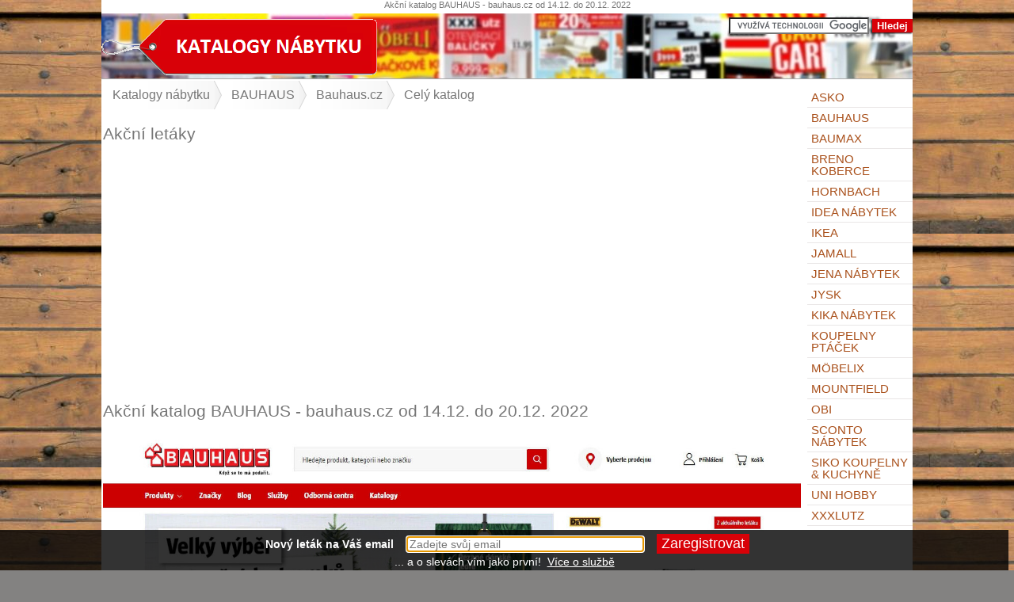

--- FILE ---
content_type: text/html
request_url: https://www.katalogynabytku.cz/katalog-bauhaus-94446strana999/
body_size: 2181
content:
<!DOCTYPE HTML PUBLIC "-//W3C//DTD HTML 4.01 Transitional//EN">
<html>
<head>
    <meta charset="utf-8">
    <meta http-equiv="Content-Language" content="cs" />
    <meta http-equiv="Content-Type" content="text/html; charset=utf-8" />
  	<meta name="keywords" content="akční katalog BAUHAUS">
    <meta name="author" content="dealnet" />
    <meta name="viewport" content="width=device-width, initial-scale=1, maximum-scale=2">
    <meta name="theme-color" content="#D80108">
    <meta http-equiv="Cache-Control" content="no-cache, no-store, must-revalidate" />
    <meta http-equiv="Pragma" content="no-cache" />
    <meta http-equiv="Expires" content="0" />
  <link rel="shortcut icon" href="/favicon.ico" type="image/x-icon" >
  <meta name="description" content="Akční katalog BAUHAUS bydlení, zahrada">
  <meta name="google-site-verification" content="GiNAVtF-RPEYXWx5f7Bk3ybIhXHWtaDZer_9gPC7-wk" />
  <meta name="wedos-online" content="p5MiXI8tz2jrL60et0cU">
	<link rel="stylesheet" href="/style.css" media="all" type="text/css">
	<title>Katalog BAUHAUS od  14.12. </title>
  <script type="text/javascript" src="/jquery.min.js"></script>
  <script type="text/javascript" src="https://www.novy-letak.cz/email.js"></script>  
  <script data-ad-client="ca-pub-2601208755373021" async src="https://pagead2.googlesyndication.com/pagead/js/adsbygoogle.js"></script>

  <!-- Google tag (gtag.js) -->
<script async src="https://www.googletagmanager.com/gtag/js?id=G-GW1JVZSPG7"></script>
<script>
  window.dataLayer = window.dataLayer || [];
  function gtag(){dataLayer.push(arguments);}
  gtag('js', new Date());

  gtag('config', 'G-GW1JVZSPG7');
</script>

<script type="text/javascript" src="/menu/jquery.min.js"></script>
<link rel="stylesheet" type="text/css" href="/menu/flexy-menu.css">
<script type="text/javascript" src="/menu/flexy-menu.js"></script>
<script type="text/javascript">$(document).ready(function() { $(".flexy-menu").flexymenu({ type: "vertical", align: "right", speed: 200});});</script>

<script src="https://cdn.onesignal.com/sdks/OneSignalSDK.js" async=""></script>
<script>
  var OneSignal = window.OneSignal || [];
  OneSignal.push(function() {
    OneSignal.init({
      appId: "dfbfecca-df55-4134-912b-f10b86ad0c13",
    });
  });
</script>

</head>
<body>
<div id="container">
  <h1>Akční katalog BAUHAUS - bauhaus.cz od  14.12.  do  20.12. 2022</h1>
    
  <div id="header">
    <a href="/"><img src="/images/logo.png"></a>

      <div class="search">
<form action="/vyhledavani/" id="cse-search-box">
  <div>
    <input type="hidden" name="cx" value="partner-pub-2601208755373021:2266751984" />
    <input type="hidden" name="cof" value="FORID:10" />
    <input type="hidden" name="ie" value="UTF-8" />
    <input type="text" name="q" size="20" />
    <input type="submit" name="sa" value="Hledej" />
  </div>
</form>

<script type="text/javascript" src="https://www.google.cz/coop/cse/brand?form=cse-search-box&amp;lang=cs"></script>
      </div>
  </div>
  
<div id="main">    
  <div id="rightmenu">
    <ul class="flexy-menu vertical">
    <!--  <li class="home"><input id="search" autocomplete="off"  onkeyup="replace2(this.value)"  value="" type="search" placeholder="Hledat na webu" name="t" /></li> --> 
    <li><a href="/asko-katalog/">ASKO</a></li>
<li><a href="/bauhaus-katalog/">BAUHAUS</a></li>
<li><a href="/baumax-katalog/">bauMax</a></li>
<li><a href="/breno-koberce-katalog/">Breno koberce</a></li>
<li><a href="/hornbach-katalog/">Hornbach</a></li>
<li><a href="/idea-nabytek-katalog/">IDEA nábytek</a></li>
<li><a href="/ikea-katalog/">IKEA</a></li>
<li><a href="/jamall-katalog/">Jamall</a></li>
<li><a href="/jena-nabytek-katalog/">Jena nábytek</a></li>
<li><a href="/jysk-katalog/">Jysk</a></li>
<li><a href="/kika-nabytek-katalog/">Kika nábytek</a></li>
<li><a href="/koupelny-ptacek-katalog/">KOUPELNY Ptáček</a></li>
<li><a href="/mobelix-katalog/">Möbelix</a></li>
<li><a href="/mountfield-katalog/">Mountfield</a></li>
<li><a href="/obi-katalog/">OBI</a></li>
<li><a href="/sconto-nabytek-katalog/">Sconto nábytek</a></li>
<li><a href="/siko-koupelny-amp-kuchyne-katalog/">Siko Koupelny &amp; Kuchyně</a></li>
<li><a href="/uni-hobby-katalog/">UNI HOBBY</a></li>
<li><a href="/xxxlutz-katalog/">XXXLutz</a></li>
    </ul>
  </div> 
  <div id="leftcol">
    <nav><ul id="crumbs" itemprop="breadcrumb"><li itemscope itemtype="http://data-vocabulary.org/Breadcrumb"><a href="/" itemprop="url">Katalogy nábytku</a></li>
<li itemscope itemtype="http://data-vocabulary.org/Breadcrumb"><a href="/bauhaus-katalog/" itemprop="url">BAUHAUS</a></li>
<li itemscope itemtype="http://data-vocabulary.org/Breadcrumb"><a href="/katalog-bauhaus-94446strana0" itemprop="url">Bauhaus.cz</a></li>
<li>Celý katalog</li>
</ul></nav><h2>Akční letáky </h2><div class="odsadit"><script async src="//pagead2.googlesyndication.com/pagead/js/adsbygoogle.js"></script>
<!-- katalogynabytku.cz - TOP -->
<ins class="adsbygoogle"
     style="display:block"
     data-ad-client="ca-pub-2601208755373021"
     data-ad-slot="8366493854"
     data-ad-format="auto"></ins>
<script>
(adsbygoogle = window.adsbygoogle || []).push({});
</script></div>
<h2>Akční katalog BAUHAUS - bauhaus.cz od  14.12.  do  20.12. 2022</h2>  <div class="stranky"><p>  <img class="responsive-img" style="max-width: 100%;" src="/data/94446/akcni-letak-bauhaus.jpg" />  </p></div>  </div>

</div>
  <br style="clear:both;">
</div>
 <div id="footer">
    <span class="lista">© 2026 <a style="text-color:grey;" href="https://docs.google.com/document/d/1Sjf9z4qdb61s7vodqp7vB17MdhXDWYtXVnRSaDb-wBE/edit?usp=sharing" target="_blank">Zásady ochrany osobních údajů</a> <a style="text-color:grey;"  href="/kontakt" target="_blank">Kontakt</a></span>
  </div>
</body>
</html>



--- FILE ---
content_type: text/html; charset=utf-8
request_url: https://www.google.com/recaptcha/api2/aframe
body_size: 119
content:
<!DOCTYPE HTML><html><head><meta http-equiv="content-type" content="text/html; charset=UTF-8"></head><body><script nonce="p_m1c5BGTPhHz2pffJkmwQ">/** Anti-fraud and anti-abuse applications only. See google.com/recaptcha */ try{var clients={'sodar':'https://pagead2.googlesyndication.com/pagead/sodar?'};window.addEventListener("message",function(a){try{if(a.source===window.parent){var b=JSON.parse(a.data);var c=clients[b['id']];if(c){var d=document.createElement('img');d.src=c+b['params']+'&rc='+(localStorage.getItem("rc::a")?sessionStorage.getItem("rc::b"):"");window.document.body.appendChild(d);sessionStorage.setItem("rc::e",parseInt(sessionStorage.getItem("rc::e")||0)+1);localStorage.setItem("rc::h",'1769007835787');}}}catch(b){}});window.parent.postMessage("_grecaptcha_ready", "*");}catch(b){}</script></body></html>

--- FILE ---
content_type: text/css
request_url: https://www.katalogynabytku.cz/menu/flexy-menu.css
body_size: 1290
content:
.flexy-menu {
	width: 100%;
	margin:0;
	padding: 0;
	position:relative;
	float:left;
	list-style: none;
	background: #fff;
    
}
.home {background: #ffae00;}
.flexy-menu li {
	display:inline;
	font-size:15px;
	font-weight:500;
	margin:0;
	padding:0;
	float:left;
	line-height: 15px;
	position:relative;
  border-bottom: thin solid #E9E6E6;
}
.flexy-menu > li > a {
	padding:5px 5px;
	color:#A9501B;

	text-decoration:none;
	display:block;
	text-transform:uppercase;
	-webkit-transition:color 0.2s linear, background 0.2s linear;	
	-moz-transition:color 0.2s linear, background 0.2s linear;	
	-o-transition:color 0.2s linear, background 0.2s linear;	
	transition:color 0.2s linear, background 0.2s linear;	
}
.flexy-menu li:hover > a,
.flexy-menu li.active a {
	background: #A9501B;
	color: #fff;
}

/*----------------------------
	Right alignment (item)
----------------------------*/
.flexy-menu li.right{
	float: right; 
}



/*-----------------------------
	Drop down configuration
-----------------------------*/
.flexy-menu ul, 
.flexy-menu ul li ul {
	list-style: none;
    margin: 0;
    padding: 0;  
	display: none;
    position: absolute;
    z-index: 2000;
	width: 200px;
	background: #b5b5b5; !important
	box-shadow: 0 1px 1px rgba(0,0,0,0.3);
}
.flexy-menu ul {
    
    left: 0;
}
.flexy-menu ul li ul {
    top: 0;
    left: 100%;
}

.flexy-menu ul li {
	clear:both;
	width:100%;
	border: none;
	font-size:12px;
  
}
.flexy-menu ul li a {
	padding:6px 20px;
	width:100%;
	color:#000;
	font-size:13px;
	text-decoration:none;
	display:inline-block;
	float:left;
	clear:both;
	box-sizing:border-box;
	-moz-box-sizing:border-box; 
	-webkit-box-sizing:border-box;
	-webkit-transition:color 0.2s linear, background 0.2s linear;	
	-moz-transition:color 0.2s linear, background 0.2s linear;	
	-o-transition:color 0.2s linear, background 0.2s linear;	
	transition:color 0.2s linear, background 0.2s linear;	
  text-transform: uppercase;
}

.flexy-menu ul li ul li a {

	padding:4px 15px;
	width:100%;
	color:#000;
	font-size:13px;
	text-decoration:none;
	display:inline-block;
	float:left;
	clear:both;
	box-sizing:border-box;
	-moz-box-sizing:border-box; 
	-webkit-box-sizing:border-box;
	-webkit-transition:color 0.2s linear, background 0.2s linear;	
	-moz-transition:color 0.2s linear, background 0.2s linear;	
	-o-transition:color 0.2s linear, background 0.2s linear;	
	transition:color 0.2s linear, background 0.2s linear;	
}

/*-----------------------------
	Drop down indicators
-----------------------------*/
.flexy-menu > li .indicator{
	position: absolute;
	color: #fff;
	top: 20px;
	right: 8px;
	font-size: 17px;
}
.flexy-menu ul > li .indicator{
	top: 10px;
	right: 8px;
}

/*------------------
	Preset sizes
------------------*/
.thin > li > a{
	padding: 10px 22px;
}
.thin ul{
	top: 40px;
}
.thin > li .indicator{
	top: 10px;
}

.thick > li > a{
	padding: 40px 22px;
}
.thick ul{
	top: 100px;
}
.thick > li .indicator{
	top: 40px;
}

/*-------------------------
	Icons configuration
-------------------------*/
.flexy-menu i{
	line-height: 20px !important;
	margin-right: 6px;
	font-size: 18px;
	float: left;
}

/*------------------------------------
	Collapsible menu configuration
------------------------------------*/
.flexy-menu > li.showhide{
	display: none;
	width: 100%;
	height: 50px;
	cursor: pointer;
	color:black;
	border-bottom: solid 1px rgba(0, 0, 0, 0.1);
	
  background: url('/images/logo-bg.jpg') no-repeat;
}
.flexy-menu > li.showhide span.title{
	float: left;
  color:white;
  background: #D80108;
  padding:10px;
  font-weight:bold;
  font-size:1.5em;
}
.flexy-menu > li.showhide span.icon{
	margin: 17px 20px;
	float: right;
}
.flexy-menu > li.showhide .icon em{
	margin-bottom: 3px;
	display: block;
	width: 20px;
	height: 2px;
	background: #fff;
}

/*-----------------
	Light Theme
-----------------*/
.light{ background: #fff; border: solid 1px #dfdfdf; }
.light a{ color: #000 !important; }
.light li:hover > a, .light li.active a { background: #555; color: #fff !important; }
.light ul, .light ul li ul { background: #fff; }
.light > li.showhide{ background: #fff; color: #555 !important;}
.light > li.showhide .icon em{ background: #555; }
.light li .indicator{ color: #555; }
.light li:hover > .indicator{ color: #fff; }

/*------------
	Colors
------------*/

.orange li:hover > a, .orange li.active a { background: #ffae00; color: #000!important; }



/*******************************************************************************
							Vertical configuration
*******************************************************************************/
.flexy-menu.vertical{
	width: 100%;
}
.flexy-menu.vertical li{
	width: 100%;
}
.flexy-menu.vertical li a{
	display: inline-block !important;
	width: 100%;
	padding:5px 5px 5px;
	box-sizing:border-box;
	-moz-box-sizing:border-box; 
	-webkit-box-sizing:border-box;
}
.flexy-menu.vertical ul li{
	width: 100%;
}

/*--------------------------------
	Drop down on vertical menu
--------------------------------*/
.flexy-menu.vertical ul, 
.flexy-menu.vertical ul li ul {
	width: 250px;
}



.flexy-menu.vertical ul {
    top: 0;
	left: 100%;
}
.flexy-menu.vertical ul li ul {
    top: 0px;
}

/*---------------------------------
	Vertical menu on right side 
---------------------------------*/
.flexy-menu.vertical.right{
	float: right !important;
}
.flexy-menu.vertical.right ul{
	left: -150px !important;
}

/*------------------------------
	Indicator on vertical menu 
------------------------------*/
.flexy-menu.vertical > li .indicator{
	top: 17px;
	right: 15px;
	font-size: 17px;
  
  
}
.flexy-menu.vertical ul > li .indicator{
	top: 18px;
	right: 15px;
}

@media only screen and (max-width: 995px) {
	.flexy-menu li{
		font-size:12px;
	}
}

@media only screen and (max-width: 835px) {
	.flexy-menu > li > a{
		padding:10px 18px;
	}
}

/*****************************************************************************
							Responsive design
*****************************************************************************/
@media only screen and (max-width: 768px) {
	.flexy-menu.vertical{
		width: 100%;
	}
	.flexy-menu li{
		display: block;
		width: 100%;	
	}
	.flexy-menu > li > a{
		padding-top:15px;
		padding-bottom:15px;
		padding-left: 25px;
		
	}
	.flexy-menu a{
		width: 100%;
		box-sizing:border-box;
		-moz-box-sizing:border-box; 
		-webkit-box-sizing:border-box; 
	}
	.flexy-menu ul, 
	.flexy-menu ul li ul,
	.flexy-menu.vertical ul, 
	.flexy-menu.vertical ul li ul{
		width: 100%;
		left: 0;
		border-left: none;
		position: static;
		box-sizing:border-box;
		-moz-box-sizing:border-box; 
		-webkit-box-sizing:border-box; 
	}
	.flexy-menu ul li {
		border-left: none;
		border-right: none;
	}
	.flexy-menu ul li a,
	.flexy-menu.vertical ul li a	{
		padding-top:10px;
		padding-bottom:10px;
	}
	.flexy-menu ul > li > a{
		padding-left: 40px !important;
	}
	.flexy-menu > li .indicator{
		top: 15px;
		right: 25px;
		font-size: 17px;
	}
	.flexy-menu ul > li .indicator{
		display: none;
	}
}












--- FILE ---
content_type: text/javascript
request_url: https://www.novy-letak.cz/email.js
body_size: 2495
content:
function setCookieemail(cname, cvalue, exdays) { var d = new Date(); d.setTime(d.getTime() + (exdays*24*60*60*1000)); var expires = "expires="+d.toUTCString(); document.cookie = cname + "=" + cvalue + "; " + expires+ ";path=/;";}

function getCookieeml(c_name) {
    if (document.cookie.length > 0) {
        c_start = document.cookie.indexOf(c_name + "=");
        if (c_start != -1) {
            c_start = c_start + c_name.length + 1;
            c_end = document.cookie.indexOf(";", c_start);
            if (c_end == -1) {
                c_end = document.cookie.length;
            }
            return unescape(document.cookie.substring(c_start, c_end));
        }
    }
    return "";
}

function addmail(){
document.getElementById('emailinfotext').style.display='none';
setCookieemail('myemail', '1', 1111);
var NEWMAIL=document.getElementById('myemltext').value;
setCookieemail('myemail1', NEWMAIL, 1);
alert('Děkujeme, upozornění na nové letáky Vám zašleme na email '+NEWMAIL+'.');
location.reload();
};

$(document).ready(function() {

console.log('Ahoj, klidně se podívej.');

if (document.cookie.indexOf("myemail1") >= 0 ){
var PURL = window.location.pathname;
var NEWMAIL=getCookieeml("myemail1");
$.post("https://www.novy-letak.cz/updatemail.php", {cmd: 'ins', newmail: NEWMAIL, url: PURL}, function(response){ }); 
}

if (document.cookie.indexOf("myemail") <0 ) { //&& document.cookie.indexOf("cookieapproval") > 0 
var div = document.createElement("div");
div.setAttribute("id", "emailinfotext");
div.innerHTML = "<strong style='color:#fff; height20px; font-size:14px; margin:2px; margin-left:10px;' >Nový leták na Váš email</strong>  <input id='myemltext' style='color:#000; background:white; height:20px; font-size:14px; width:300px; margin:2px; margin-left:10px;' type='email' placeholder='Zadejte svůj email'/>  <input style='color:#fff;height:25px; font-size:18px; margin:2px; margin-left:10px;  background:#D80108; cursor: pointer;border:0 none; ' type='submit' value='Zaregistrovat' id='emailinfotexthide' onclick=\"addmail(); \"><br/> ... a o slevách vím jako první! &nbsp;<a href='https://docs.google.com/document/d/1OgpqGbmxDq-EBVT9gZN-OHO1WaC9X9zGF1ROA77iy7s/?usp=sharing' style='color:#fff;' target='_blank'>Více o službě</a>";
div.style.cssText = "text-align:center; z-index:10000;bottom:0;left:0;width:99%;padding:3px;font-size:14px;background-color: rgba(0, 0, 0, 0.8);color:#fff;position:fixed;";
document.body.appendChild(div);
document.getElementById("myemltext").focus();
};
})